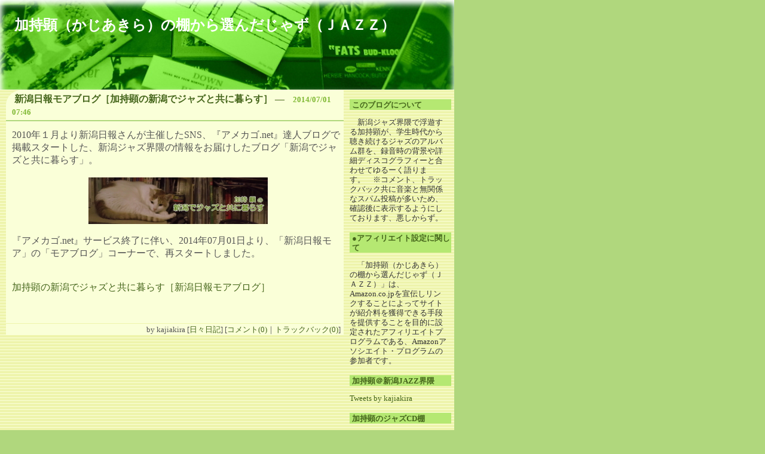

--- FILE ---
content_type: text/html; charset=UTF-8
request_url: http://kajiakira.asablo.jp/blog/2014/07/01/
body_size: 24447
content:
<!DOCTYPE HTML PUBLIC "-//W3C//DTD HTML 4.01 Transitional//EN" "http://www.w3.org/TR/html4/loose.dtd">
<html lang="ja">
<head>
<meta name="robots" content="INDEX, FOLLOW">
<meta http-equiv="content-type" content="text/html; charset=UTF-8">
<title>2014-07-01: 加持顕（かじあきら）の棚から選んだじゃず（ＪＡＺＺ）</title>
<meta http-equiv="content-style-type" content="text/css"><link rel="stylesheet" type="text/css" href="http://kajiakira.asablo.jp/blog/css" media="screen,tv,print">
<link rel="alternate" type="application/rss+xml" title="RSS" href="http://kajiakira.asablo.jp/blog/rss">
<link rel="alternate" media="handheld" type="application/xhtml+xml" href="http://kajiakira.k.asablo.jp/blog/2014/07/01/">
<link rel="stylesheet" type="text/css" href="http://s.asablo.jp/css/expandimage.css" media="screen,tv,print">
<meta http-equiv="content-script-type" content="text/javascript">
<script src="http://s.asablo.jp/js/expandimage.js" type="text/javascript"></script>
<script type="text/javascript" src="http://s.asablo.jp/editor/watermark_min.js?20131202_1"></script>
</head>
<body class="body-list body-date body-date-2014-07-01 body-year-2014 body-mon-07 body-mday-01 body-dow-tue" onload="asablo.bodyonload(this); asahi_createWaterMark ();"><div id="container">

<div id="head">
<h1><a href="http://kajiakira.asablo.jp/blog/">加持顕（かじあきら）の棚から選んだじゃず（ＪＡＺＺ）</a></h1>
</div>

<div id="center">
<div id="main">







<div class="msg msg-7374495 msg-cat-diary msg-date-2014-07-1 msg-year-2014 msg-mon-07 msg-mday-01 msg-dow-tue msg-hour-07">
<h2 class="msg-title"><a href="/blog/2014/07/01/7374495">新潟日報モアブログ［加持顕の新潟でジャズと共に暮らす］</a> ― <span class="msg-date">2014/07/01 07:46</span></h2>
<div class="msg-body">

<div class="msg-content">
<div class="pos">

<DIV class="asahi_editor_line"><DIV class="asahi_editor_line">2010年１月より新潟日報さんが主催したSNS、『アメカゴ.net』達人ブログで掲載スタートした、新潟ジャズ界隈の情報をお届けしたブログ「新潟でジャズと共に暮らす」。</DIV><DIV><BR></DIV></DIV><DIV class="asahi_editor_line"><DIV class="msg-pict-2" style="text-align: center;"><IMG src="http://kajiakira.asablo.jp/blog/img/2014/07/01/3298f0.jpg" style="width: 300px; height: 78px; border: none;"></DIV></DIV><DIV class="asahi_editor_line"><BR></DIV><DIV class="asahi_editor_line">『アメカゴ.net』サービス終了に伴い、2014年07月01日より、「新潟日報モア」の「モアブログ」コーナーで、再スタートしました。</DIV><DIV class="asahi_editor_line"><BR></DIV><DIV class="asahi_editor_line"><BR></DIV><DIV class="asahi_editor_line"><A target="_blank" href="http://www.niigata-nippo.co.jp/blog/kaji/">加持顕の新潟でジャズと共に暮らす［新潟日報モアブログ］</A></DIV><DIV class="asahi_editor_line"><BR></DIV><DIV class="asahi_editor_line"><BR></DIV>

</div>
</div>
</div> <!-- //msg-body -->
<p class="msg-footer"><span class="msg-author-info">by <span class="msg-author-name">kajiakira</span></span> <span class="msg-category-list"><span class="msg-category-info">[<a href="http://kajiakira.asablo.jp/blog/cat/diary/">日々日記</a>]</span> </span> <span class="msg-comment-info">[<a href="/blog/2014/07/01/7374495#c">コメント(0)</a>｜<a href="/blog/2014/07/01/7374495#tb">トラックバック(0)</a>]</span></p>
</div> <!-- //msg -->










</div> <!-- //main -->
</div> <!-- //center -->

<div id="right">
<div class="sidebar">







<div class="mod mod-description">
<h2 class="mod-caption">このブログについて</h2>
<div class="mod-body">
<p class="mod-text">新潟ジャズ界隈で浮遊する加持顕が、学生時代から聴き続けるジャズのアルバム群を、録音時の背景や詳細ディスコグラフィーと合わせてゆるーく語ります。　※コメント、トラックバック共に音楽と無関係なスパム投稿が多いため、確認後に表示するようにしております、悪しからず。</p>
</div> <!-- //mod-body -->
</div> <!-- //mod -->

<div class="mod mod-message">
<h2 class="mod-caption"><a name="part9206170"></a>●アフィリエイト設定に関して</h2>
<div class="mod-body">
<p class="mod-text">「加持顕（かじあきら）の棚から選んだじゃず（ＪＡＺＺ）」は、Amazon.co.jpを宣伝しリンクすることによってサイトが紹介料を獲得できる手段を提供することを目的に設定されたアフィリエイトプログラムである、Amazonアソシエイト・プログラムの参加者です。
</p>

</div> <!-- //mod-body -->
</div> <!-- //mod -->

<div class="mod mod-message">
<h2 class="mod-caption"><a name="part8008733"></a>加持顕＠新潟JAZZ界隈</h2>
<div class="mod-body">
<p class="mod-text"><a class="twitter-timeline" href="https://twitter.com/kajiakira?ref_src=twsrc%5Etfw">Tweets by kajiakira</a> <script async src="https://platform.twitter.com/widgets.js" charset="utf-8"></script>
</p>

</div> <!-- //mod-body -->
</div> <!-- //mod -->

<div class="mod mod-message">
<h2 class="mod-caption"><a name="part7476053"></a>加持顕のジャズCD棚</h2>
<div class="mod-body">
<p class="mod-text"><FONT size="2" color="#666666">
※ジャズのCD（Blue Note）などをゆるゆるご紹介<BR>
<BR>
日本で発売されたブルーノート・レコード（Blue Note records）関連「再発ＣＤ」に関する情報を集約しました。<BR>
<BR>
<A href="http://jazzdisc.niigata-rate.net/" target="_blank">加持顕のジャズCD棚</A><br>
</FONT>
</p>

</div> <!-- //mod-body -->
</div> <!-- //mod -->

<div class="mod mod-calendar">

<div class="mod-body">
<table class="calendar" summary="記事が書かれた日を表示するカレンダー">
<tr>
<td colspan="7" class="calendar-title"><a href="http://kajiakira.asablo.jp/blog/2014/03/">&lt;&lt;</a>
<a href="http://kajiakira.asablo.jp/blog/2014/07/">2014/07</a>
<a href="http://kajiakira.asablo.jp/blog/2014/10/">&gt;&gt;</a>
</td>
</tr>
<tr>
<td class="calendar-sun-name">日</td>
<td class="calendar-wday-name">月</td>
<td class="calendar-wday-name">火</td>
<td class="calendar-wday-name">水</td>
<td class="calendar-wday-name">木</td>
<td class="calendar-wday-name">金</td>
<td class="calendar-sat-name">土</td>
</tr>
<tr class="calendar-row">
<td class="calendar-cell" colspan="2"></td>
<td class="calendar-cell"><a href="/blog/2014/07/01/">01</a></td>
<td class="calendar-cell">02</td>
<td class="calendar-cell">03</td>
<td class="calendar-cell">04</td>
<td class="calendar-cell">05</td>
</tr>
<tr class="calendar-row">
<td class="calendar-cell">06</td>
<td class="calendar-cell">07</td>
<td class="calendar-cell">08</td>
<td class="calendar-cell">09</td>
<td class="calendar-cell">10</td>
<td class="calendar-cell">11</td>
<td class="calendar-cell">12</td>
</tr>
<tr class="calendar-row">
<td class="calendar-cell">13</td>
<td class="calendar-cell">14</td>
<td class="calendar-cell">15</td>
<td class="calendar-cell">16</td>
<td class="calendar-cell">17</td>
<td class="calendar-cell">18</td>
<td class="calendar-cell">19</td>
</tr>
<tr class="calendar-row">
<td class="calendar-cell">20</td>
<td class="calendar-cell">21</td>
<td class="calendar-cell">22</td>
<td class="calendar-cell">23</td>
<td class="calendar-cell">24</td>
<td class="calendar-cell">25</td>
<td class="calendar-cell">26</td>
</tr>
<tr class="calendar-row">
<td class="calendar-cell">27</td>
<td class="calendar-cell">28</td>
<td class="calendar-cell">29</td>
<td class="calendar-cell">30</td>
<td class="calendar-cell">31</td>
<td class="calendar-cell" colspan="2"></td>
</tr>
</table> <!-- //calendar -->

</div> <!-- //mod-body -->
</div> <!-- //mod -->

<div class="mod mod-category">
<h2 class="mod-caption">カテゴリ一覧</h2>
<div class="mod-body">
<ul>
<li class="mod-text"><a href="http://kajiakira.asablo.jp/blog/cat/niigatajazz/">新潟ジャズ・ライブ (7)</a></li>
<li class="mod-text"><a href="http://kajiakira.asablo.jp/blog/cat/books/">Jazz 関連本 (15)</a></li>
<li class="mod-text"><a href="http://kajiakira.asablo.jp/blog/cat/jazzsite/">JAZZ 参考サイト (4)</a></li>
<li class="mod-text"><a href="http://kajiakira.asablo.jp/blog/cat/diary/">日々日記 (48)</a></li>
<li class="mod-text"><a href="http://kajiakira.asablo.jp/blog/cat/favorite/">最近のお気に入り (18)</a></li>
<li class="mod-text"><a href="http://kajiakira.asablo.jp/blog/cat/wants/">欲しいＣＤ・ＤＶＤ (6)</a></li>
<li class="mod-text"><a href="http://kajiakira.asablo.jp/blog/cat/dvdvideo/">DVD - Video (2)</a></li>
<li class="mod-text"><a href="http://kajiakira.asablo.jp/blog/cat/aircheck/">FMエアチェック音源 (2)</a></li>
<li class="mod-text"><a href="http://kajiakira.asablo.jp/blog/cat/trumpet/">らっぱ（trumpet） (63)</a></li>
<li class="mod-text"><a href="http://kajiakira.asablo.jp/blog/cat/trombone/">ぼんとろ（trombone） (8)</a></li>
<li class="mod-text"><a href="http://kajiakira.asablo.jp/blog/cat/sax/">さっくす（sax） (74)</a></li>
<li class="mod-text"><a href="http://kajiakira.asablo.jp/blog/cat/piano/">やのぴ（piano） (65)</a></li>
<li class="mod-text"><a href="http://kajiakira.asablo.jp/blog/cat/organ/">おるがん（organ） (6)</a></li>
<li class="mod-text"><a href="http://kajiakira.asablo.jp/blog/cat/guitar/">ぎたー（guitar） (7)</a></li>
<li class="mod-text"><a href="http://kajiakira.asablo.jp/blog/cat/bass/">べーす（bass） (4)</a></li>
<li class="mod-text"><a href="http://kajiakira.asablo.jp/blog/cat/drums/">たいこ（drums） (21)</a></li>
<li class="mod-text"><a href="http://kajiakira.asablo.jp/blog/cat/vocal/">うた（vocal） (2)</a></li>
<li class="mod-text"><a href="http://kajiakira.asablo.jp/blog/cat/bigband/">ビックバンド (4)</a></li>
<li class="mod-text"><a href="http://kajiakira.asablo.jp/blog/cat/live/">Jazz Live ! (13)</a></li>
<li class="mod-text"><a href="http://kajiakira.asablo.jp/blog/cat/andrewhill/">Andrew Hill (p) (10)</a></li>
<li class="mod-text"><a href="http://kajiakira.asablo.jp/blog/cat/barneywilen/">Barney Wilen (ts,ss) (6)</a></li>
<li class="mod-text"><a href="http://kajiakira.asablo.jp/blog/cat/milesdavis/">マイルス・デイヴィス（Miles Davis） (7)</a></li>
<li class="mod-text"><a href="http://kajiakira.asablo.jp/blog/cat/johncoltrane/">John Coltrane (sax) (8)</a></li>
<li class="mod-text"><a href="http://kajiakira.asablo.jp/blog/cat/bn5000/">Blue Note 5000&#39;s (17)</a></li>
<li class="mod-text"><a href="http://kajiakira.asablo.jp/blog/cat/bn1500/">Blue Note 1500&#39;s (57)</a></li>
<li class="mod-text"><a href="http://kajiakira.asablo.jp/blog/cat/bn4000/">Blue Note 4000&#39;s (55)</a></li>
<li class="mod-text"><a href="http://kajiakira.asablo.jp/blog/cat/bn4100/">Blue Note 4100&#39;s (36)</a></li>
<li class="mod-text"><a href="http://kajiakira.asablo.jp/blog/cat/bn4200/">Blue Note 4200&#39;- (25)</a></li>
<li class="mod-text"><a href="http://kajiakira.asablo.jp/blog/cat/bnjapan/">Blue Note-JP (19)</a></li>
<li class="mod-text"><a href="http://kajiakira.asablo.jp/blog/cat/bnlalt/">Blue Note LA-LT (9)</a></li>
<li class="mod-text"><a href="http://kajiakira.asablo.jp/blog/cat/bnmanhattan/">Blue Note Manhattan (21)</a></li>
<li class="mod-text"><a href="http://kajiakira.asablo.jp/blog/cat/somethinelse/">somethin&#39;else （JP） (3)</a></li>
<li class="mod-text"><a href="http://kajiakira.asablo.jp/blog/cat/bncd/">Blue Note CD issued (33)</a></li>
<li class="mod-text"><a href="http://kajiakira.asablo.jp/blog/cat/connoisseur/">BN Connoisseur (3)</a></li>
<li class="mod-text"><a href="http://kajiakira.asablo.jp/blog/cat/nbnrvg/">NEW Blue Note RVG (170)</a></li>
<li class="mod-text"><a href="http://kajiakira.asablo.jp/blog/cat/rvgimport/">BN RVG import (7)</a></li>
<li class="mod-text"><a href="http://kajiakira.asablo.jp/blog/cat/bnbest1100/">BN BEST &amp; MORE 1100 (20)</a></li>
<li class="mod-text"><a href="http://kajiakira.asablo.jp/blog/cat/bnbest/">Blue Note BEST (4)</a></li>
<li class="mod-text"><a href="http://kajiakira.asablo.jp/blog/cat/universaljazz/">ユニバーサル JAZZ (12)</a></li>
<li class="mod-text"><a href="http://kajiakira.asablo.jp/blog/cat/atlantic/">Atlantic (3)</a></li>
<li class="mod-text"><a href="http://kajiakira.asablo.jp/blog/cat/bluenote/">Blue Note (15)</a></li>
<li class="mod-text"><a href="http://kajiakira.asablo.jp/blog/cat/cti/">CTI (1)</a></li>
<li class="mod-text"><a href="http://kajiakira.asablo.jp/blog/cat/concordrvg/">Concord RVG (8)</a></li>
<li class="mod-text"><a href="http://kajiakira.asablo.jp/blog/cat/columbiasony/">Columbia-Sony (9)</a></li>
<li class="mod-text"><a href="http://kajiakira.asablo.jp/blog/cat/intro/">Intro (1)</a></li>
<li class="mod-text"><a href="http://kajiakira.asablo.jp/blog/cat/impulse/">Impulse! (6)</a></li>
<li class="mod-text"><a href="http://kajiakira.asablo.jp/blog/cat/fantasyojc/">Fantasy-OJC (2)</a></li>
<li class="mod-text"><a href="http://kajiakira.asablo.jp/blog/cat/pacificjazz/">Pacific Jazz (1)</a></li>
<li class="mod-text"><a href="http://kajiakira.asablo.jp/blog/cat/prestige/">Prestige (13)</a></li>
<li class="mod-text"><a href="http://kajiakira.asablo.jp/blog/cat/riverside/">Riverside (6)</a></li>
<li class="mod-text"><a href="http://kajiakira.asablo.jp/blog/cat/tbm/">TBM (1)</a></li>
<li class="mod-text"><a href="http://kajiakira.asablo.jp/blog/cat/time/">Time (2)</a></li>
<li class="mod-text"><a href="http://kajiakira.asablo.jp/blog/cat/verve/">Verve (1)</a></li>
<li class="mod-text"><a href="http://kajiakira.asablo.jp/blog/cat/xanadu/">XANADU (1)</a></li>
</ul>

</div> <!-- //mod-body -->
</div> <!-- //mod -->

<div class="mod mod-backno">
<h2 class="mod-caption">バックナンバー</h2>
<div class="mod-body">
<ul>
<li class="mod-text"><a href="http://kajiakira.asablo.jp/blog/2018/06/">2018/ 6</a></li>
<li class="mod-text"><a href="http://kajiakira.asablo.jp/blog/2016/10/">2016/10</a></li>
<li class="mod-text"><a href="http://kajiakira.asablo.jp/blog/2016/01/">2016/ 1</a></li>
<li class="mod-text"><a href="http://kajiakira.asablo.jp/blog/2014/10/">2014/10</a></li>
<li class="mod-text"><a href="http://kajiakira.asablo.jp/blog/2014/07/">2014/ 7</a></li>
<li class="mod-text"><a href="http://kajiakira.asablo.jp/blog/2014/03/">2014/ 3</a></li>
<li class="mod-text"><a href="http://kajiakira.asablo.jp/blog/2014/01/">2014/ 1</a></li>
<li class="mod-text"><a href="http://kajiakira.asablo.jp/blog/2013/11/">2013/11</a></li>
<li class="mod-text"><a href="http://kajiakira.asablo.jp/blog/2013/06/">2013/ 6</a></li>
<li class="mod-text"><a href="http://kajiakira.asablo.jp/blog/2013/05/">2013/ 5</a></li>
<li class="mod-text"><a href="http://kajiakira.asablo.jp/blog/2013/01/">2013/ 1</a></li>
<li class="mod-text"><a href="http://kajiakira.asablo.jp/blog/2012/10/">2012/10</a></li>
<li class="mod-link-to-archives"><a href="http://kajiakira.asablo.jp/blog/archives">&lt;&lt;</a></li>
</ul>

</div> <!-- //mod-body -->
</div> <!-- //mod -->

<div class="mod mod-recent-articles">
<h2 class="mod-caption">最近の記事</h2>
<div class="mod-body">
<ul>
<li class="mod-text"><a href="http://kajiakira.asablo.jp/blog/2018/06/14/8894149">甲田まひる - PLANKTON (three blind mice) 2018</a></li>
<li class="mod-text"><a href="http://kajiakira.asablo.jp/blog/2016/10/30/8238515">コルトレーンの遺作「John Coltrane - Expression (1967)」</a></li>
<li class="mod-text"><a href="http://kajiakira.asablo.jp/blog/2016/10/29/8238423">コルトレーン日本滞在記「Live In Japan(1966)」</a></li>
<li class="mod-text"><a href="http://kajiakira.asablo.jp/blog/2016/10/29/8238086">「Coltrane Live At The Village Vanguard Again! (1966)」の社会的背景</a></li>
<li class="mod-text"><a href="http://kajiakira.asablo.jp/blog/2016/10/28/8237454">瞑想と混沌の先に「John Coltrane - Meditations (1965)」</a></li>
<li class="mod-text"><a href="http://kajiakira.asablo.jp/blog/2016/10/27/8236707">静寂と安らぎ－「John Coltrane - Kulu Se Mama (1966)」</a></li>
<li class="mod-text"><a href="http://kajiakira.asablo.jp/blog/2016/10/26/8236159">「John Coltrane - Ascension (1965)」は問題作か？</a></li>
<li class="mod-text"><a href="http://kajiakira.asablo.jp/blog/2016/10/21/8233213">The Gentle Side Of John Coltrane(1975&amp;1991)</a></li>
<li class="mod-text"><a href="http://kajiakira.asablo.jp/blog/2016/01/09/7982760">【告知】第27回新潟ジャズストリート～デューク・エリントン・メモリアル～(1/17)</a></li>
<li class="mod-text"><a href="http://kajiakira.asablo.jp/blog/2014/10/28/7476058">加持顕のジャズCD棚（ブルーノートのＣＤガイドサイト）</a></li>
<li class="mod-text"><a href="http://kajiakira.asablo.jp/blog/2014/07/01/7374495">新潟日報モアブログ［加持顕の新潟でジャズと共に暮らす］</a></li>
<li class="mod-text"><a href="http://kajiakira.asablo.jp/blog/2014/03/13/7243728">「ブルーノート・ ザ・マスターワークス・シリーズ第1期」</a></li>
<li class="mod-text"><a href="http://kajiakira.asablo.jp/blog/2014/01/13/7190729">第23回新潟ジャズストリート(1/18)</a></li>
<li class="mod-text"><a href="http://kajiakira.asablo.jp/blog/2013/11/07/7046624">「somethin&#39;in BLUE」加持顕のジャズ Wiki更新情報</a></li>
<li class="mod-text"><a href="http://kajiakira.asablo.jp/blog/2013/11/06/7043766">「Blue Note BNLA 999 series」アンコール分追加</a></li>
</ul>

</div> <!-- //mod-body -->
</div> <!-- //mod -->

<div class="mod mod-message">
<h2 class="mod-caption"><a name="part1375001"></a>●加持からの提案！</h2>
<div class="mod-body">
<p class="mod-text"><b>
ジャズの鑑賞はジャケットを見ながら！裏の解説を読めばなお理解が深まります！
</b><br>
<BR>
●気になるCDはまず入手！気に入らない場合は中古屋さんに即リサイクル。
<br>
●ジャズ喫茶で、コーヒー片手にジャズを聴くのもいいですよ。
<br>
●楽器演奏出来ると楽しみが広がります・・・皆で楽しめるビック・バンドに参加しよう！
<BR>
●図書館にジャズＣＤがある所なら、活用するのも手かな。
</p>

</div> <!-- //mod-body -->
</div> <!-- //mod -->

<div class="mod mod-message">
<h2 class="mod-caption"><a name="part1356629"></a>加持顕の関連リンク</h2>
<div class="mod-body">
<p class="mod-text"><FONT size="2" color="#666666">
<A href="https://jazz.niigata-rate.net/" target="_blank">新潟ジャズ・ライブ情報</A><br>
※新潟県内ジャズ界隈のライブ情報をお知らせしてます。<BR>
<BR>
<A href="http://kajiakira.hatenablog.com/" target="_blank">　加持顕の日々是新潟（Hatena Blog）</A><br>
※日々思いついた事を書き綴ってます。<br>
<BR
<A href="http://astore.amazon.co.jp/kajiakirablog-22" target="_blank">加持顕の選んだじゃず（amazon内）</A><br>
※ＣＤ・書籍に新コメント付きです。<br>
<BR>
</FONT>
</p>

</div> <!-- //mod-body -->
</div> <!-- //mod -->

<div class="mod mod-message">
<h2 class="mod-caption"><a name="part1356637"></a>お勧めBLOG・SITE</h2>
<div class="mod-body">
<p class="mod-text"><FONT size="2" color="#666666">
<A href="http://blog.excite.co.jp/ogawatakao" target="_blank">小川隆夫のJAZZ blog</A><br>
※加持の稚拙なコメントに対して、いつも丁寧なレスいただいてます。<br>
<BR>
<A href="http://www.bluenote.com/" target="_blank">●Blue Note Records</A><br>
★本家ブルー・ノート。RVGシリーズ！<br>
<A href="http://www.concordmusicgroup.com/" target="_blank">●Concord Music Group</A><br>
★Fantasy吸収でジャズ再発が活発化してます。<br>
<A href="http://www.mosaicrecords.com/" target="_blank">●Mosaic Records</A><br>
★Ｍ・カスクーナの再発中心レーベル。<br>
<A href="http://www.vervemusicgroup.com/" target="_blank">●VerveMusicGroup.com</A><br>
★本家Verve・impules!はここ。<br>
</FONT>
</p>

</div> <!-- //mod-body -->
</div> <!-- //mod -->

<div class="mod mod-comment">
<h2 class="mod-caption">最近のコメント</h2>
<div class="mod-body">
<ul>
<li class="mod-text"><a href="http://kajiakira.asablo.jp/blog/2012/03/27/6390411#c7982736">加持顕</a></li>
<li class="mod-text"><a href="http://kajiakira.asablo.jp/blog/2012/03/27/6390411#c7721884">mazu</a></li>
<li class="mod-text"><a href="http://kajiakira.asablo.jp/blog/2007/03/20/1327400#c6524198">加持顕</a></li>
<li class="mod-text"><a href="http://kajiakira.asablo.jp/blog/2007/03/20/1327400#c6486568">la_belle_epoque</a></li>
<li class="mod-text"><a href="http://kajiakira.asablo.jp/blog/2010/02/02/4852123#c5521637">加持顕</a></li>
<li class="mod-text"><a href="http://kajiakira.asablo.jp/blog/2008/01/29/2587123#c3637580">加持顕</a></li>
<li class="mod-text"><a href="http://kajiakira.asablo.jp/blog/2008/01/29/2587123#c3633068">HM</a></li>
<li class="mod-text"><a href="http://kajiakira.asablo.jp/blog/2008/04/12/3072609#c3630346">加持顕</a></li>
<li class="mod-text"><a href="http://kajiakira.asablo.jp/blog/2008/04/12/3072609#c3628467">HM</a></li>
<li class="mod-text"><a href="http://kajiakira.asablo.jp/blog/2008/04/12/3072609#c3628054">加持顕</a></li>
</ul>


</div> <!-- //mod-body -->
</div> <!-- //mod -->

<div class="mod mod-trackback">
<h2 class="mod-caption">最近のトラックバック</h2>
<div class="mod-body">
<ul>
<li class="mod-text"><a href="http://kajiakira.asablo.jp/blog/2007/05/15/1508883#tb4397607">Harold Mabern Jr.</a></li>
<li class="mod-text"><a href="http://kajiakira.asablo.jp/blog/2008/04/13/3079246#tb3084869">ハービー･ハンコック　スピーク・ライク・ア・チャイルド (『ブルーノート』の名盤を聴く　その13） </a></li>
<li class="mod-text"><a href="http://kajiakira.asablo.jp/blog/2008/04/13/3079366#tb3084659">ホレス・シルヴァー　ソング・フォー・マイ・ファザー(『ブルーノート』の名盤を聴く　その6） </a></li>
<li class="mod-text"><a href="http://kajiakira.asablo.jp/blog/2008/02/17/2657393#tb2667191">ジョン・コルトレーン　ソウルトレーン</a></li>
<li class="mod-text"><a href="http://kajiakira.asablo.jp/blog/2008/01/27/2586955#tb2588028">意外にも癒されるファンキー・ジャズ。ホレス・シルヴァー　Blowin&#39;The Blues Away </a></li>
<li class="mod-text"><a href="http://kajiakira.asablo.jp/blog/2008/01/03/2542471#tb2543081">アイク･ケベック　春の如く (『ブルーノート』の名盤を聴く　その14）</a></li>
<li class="mod-text"><a href="http://kajiakira.asablo.jp/blog/2008/01/02/2540810#tb2541610">デューク・ピアソン　テンダー・フィーリンズ　（365枚棚卸200）</a></li>
<li class="mod-text"><a href="http://kajiakira.asablo.jp/blog/2007/10/18/1863515#tb2455284">気持ちいい風を浴びながらおいしいコーヒーが飲める。渋谷の『Farmer&#39;s Table』 </a></li>
<li class="mod-text"><a href="http://kajiakira.asablo.jp/blog/2007/10/29/1889334#tb1890064">ジミー・スミス　ミッドナイト・スペシャル（『ブルーノート』の名盤を聴く　その3）　</a></li>
<li class="mod-text"><a href="http://kajiakira.asablo.jp/blog/2007/11/01/1889659#tb1890035">ジョー・ヘンダーソン　ページ・ワン（365枚棚卸）</a></li>
</ul>

</div> <!-- //mod-body -->
</div> <!-- //mod -->




<div class="mod mod-rss-button">
<h2 class="mod-caption"><a href="http://kajiakira.asablo.jp/blog/rss">RSS</a></h2>
</div> <!-- //mod -->

<div class="mod mod-login-button">
<h2 class="mod-caption"><a href="https://www.asablo.jp/app?target_fqdn=kajiakira.asablo.jp&amp;target_path=/blog/" rel="nofollow">ログイン</a></h2>
</div> <!-- //mod -->



</div> <!-- //sidebar -->
</div> <!-- //right -->

<p id="footer"><a href="https://asahi-net.jp/asablo/" onclick="window.open(this.href, '_blank'); return false;" onkeypress="window.open(this.href, '_blank'); return false;"><img src="https://s.asablo.jp/img/banner1.gif" alt="アサブロ の トップページ" width="160" height="34"></a>
</p>
</div> <!-- //container -->
</body>
</html>

